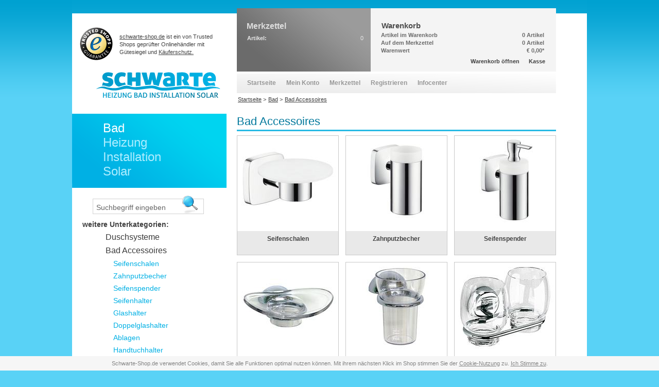

--- FILE ---
content_type: text/html; charset=utf-8
request_url: https://www.schwarte-shop.de/bad/bad-accessoires
body_size: 2916
content:
<!DOCTYPE html>
<html lang="de">
<head>
<base href="https://www.schwarte-shop.de/" />
<meta http-equiv="Content-Type" content="text/html; charset=UTF-8" />
<link rel="apple-touch-icon" href="apple-touch-icon.png">
<link rel="apple-touch-icon" sizes="72x72" href="apple-touch-icon-72x72.png">
<link rel="apple-touch-icon" sizes="76x76" href="apple-touch-icon-76x76.png">
<link rel="apple-touch-icon" sizes="114x114" href="apple-touch-icon-114x114.png">
<link rel="apple-touch-icon" sizes="120x120" href="apple-touch-icon-120x120.png">
<link rel="apple-touch-icon" sizes="144x144" href="apple-touch-icon-144x144.png">
<link rel="apple-touch-icon" sizes="152x152" href="apple-touch-icon-152x152.png">
<title>Bad Accessoires günstig kaufen bei Schwarte-Shop.de</title>
<link rel="canonical" href="https://www.schwarte-shop.de/bad/bad-accessoires" />
<meta name="robots" content="index,follow,noarchive" />
<meta name="description" content="Bei Schwarte-Shop.de finden Sie im Bereich Bad eine große Auswahl zu Bad Accessoires - jetzt günstig und einfach im Online Shop kaufen." />
<meta name="author" content="Schwarte-Shop.de">
<link rel="alternate" type="application/rss+xml" title="Schwarte-Shop.de Neue Artikel RSS Feed" href="https://www.schwarte-shop.de/export/neue_artikel.xml" />
<link type="image/x-icon" href="https://www.schwarte-shop.de/favicon.ico" rel="icon" />
<link type="text/css" rel="stylesheet" href="https://i2.schwarte-shop.de/min/?g=css01&amp;22082022" />
<script type="text/javascript" src="https://i2.schwarte-shop.de/min/?g=js04&amp;22022023"></script></head>
<body class="mac chrome webkit ch131"><div id="wrap">
<div id="main">
<div class="fr rightarea">
<div id="content">
<h1 class="headline">Bad Accessoires</h1>
<div class="fl clist3 tc  cl3space">
<a href="https://www.schwarte-shop.de/seifenschalen" title="Seifenschalen"><img src="https://i2.schwarte-shop.de/media/i/c/info/kat-seifenschale.jpg" width="196" height="170" alt='Seifenschalen' /></a>
<div class="cl3link"><a href="https://www.schwarte-shop.de/seifenschalen" title="Seifenschalen" class="b nu">Seifenschalen</a></div>
</div>
<div class="fl clist3 tc  cl3space">
<a href="https://www.schwarte-shop.de/zahnputzbecher" title="Zahnputzbecher"><img src="https://i2.schwarte-shop.de/media/i/c/info/kat-zahnputzbecher.jpg" width="196" height="170" alt='Zahnputzbecher' /></a>
<div class="cl3link"><a href="https://www.schwarte-shop.de/zahnputzbecher" title="Zahnputzbecher" class="b nu">Zahnputzbecher</a></div>
</div>
<div class="fl clist3 tc ">
<a href="https://www.schwarte-shop.de/seifenspender" title="Seifenspender"><img src="https://i2.schwarte-shop.de/media/i/c/info/kat-seifenspender.jpg" width="196" height="170" alt='Seifenspender' /></a>
<div class="cl3link"><a href="https://www.schwarte-shop.de/seifenspender" title="Seifenspender" class="b nu">Seifenspender</a></div>
</div>
<div class="fl clist3 tc  cl3space">
<a href="https://www.schwarte-shop.de/seifenhalter" title="Seifenhalter"><img src="https://i2.schwarte-shop.de/media/i/c/info/kat-seifenhalter.jpg" width="196" height="170" alt='Seifenhalter' /></a>
<div class="cl3link"><a href="https://www.schwarte-shop.de/seifenhalter" title="Seifenhalter" class="b nu">Seifenhalter</a></div>
</div>
<div class="fl clist3 tc  cl3space">
<a href="https://www.schwarte-shop.de/glashalter" title="Glashalter"><img src="https://i2.schwarte-shop.de/media/i/c/info/kat-glashalter.jpg" width="196" height="170" alt='Glashalter' /></a>
<div class="cl3link"><a href="https://www.schwarte-shop.de/glashalter" title="Glashalter" class="b nu">Glashalter</a></div>
</div>
<div class="fl clist3 tc ">
<a href="https://www.schwarte-shop.de/doppelglashalter" title="Doppelglashalter"><img src="https://i2.schwarte-shop.de/media/i/c/info/kat-doppelglashalter.jpg" width="196" height="170" alt='Doppelglashalter' /></a>
<div class="cl3link"><a href="https://www.schwarte-shop.de/doppelglashalter" title="Doppelglashalter" class="b nu">Doppelglashalter</a></div>
</div>
<div class="fl clist3 tc  cl3space">
<a href="https://www.schwarte-shop.de/ablagen" title="Ablagen"><img src="https://i2.schwarte-shop.de/media/i/c/info/kat-ablage.jpg" width="196" height="170" alt='Ablagen' /></a>
<div class="cl3link"><a href="https://www.schwarte-shop.de/ablagen" title="Ablagen" class="b nu">Ablagen</a></div>
</div>
<div class="fl clist3 tc  cl3space">
<a href="https://www.schwarte-shop.de/handtuchhalter" title="Handtuchhalter"><img src="https://i2.schwarte-shop.de/media/i/c/info/kat-handtuchhalter.jpg" width="196" height="170" alt='Handtuchhalter' /></a>
<div class="cl3link"><a href="https://www.schwarte-shop.de/handtuchhalter" title="Handtuchhalter" class="b nu">Handtuchhalter</a></div>
</div>
<div class="fl clist3 tc ">
<a href="https://www.schwarte-shop.de/handtuchring" title="Handtuchring"><img src="https://i2.schwarte-shop.de/media/i/c/info/kat-handtuchring.jpg" width="196" height="170" alt='Handtuchring' /></a>
<div class="cl3link"><a href="https://www.schwarte-shop.de/handtuchring" title="Handtuchring" class="b nu">Handtuchring</a></div>
</div>
<div class="fl clist3 tc  cl3space">
<a href="https://www.schwarte-shop.de/wannengriff" title="Wannengriff"><img src="https://i2.schwarte-shop.de/media/i/c/info/kat-wannengriff.jpg" width="196" height="170" alt='Wannengriff' /></a>
<div class="cl3link"><a href="https://www.schwarte-shop.de/wannengriff" title="Wannengriff" class="b nu">Wannengriff</a></div>
</div>
<div class="fl clist3 tc  cl3space">
<a href="https://www.schwarte-shop.de/handtuchhaken" title="Handtuchhaken"><img src="https://i2.schwarte-shop.de/media/i/c/info/kat-kleiderhaken.jpg" width="196" height="170" alt='Handtuchhaken' /></a>
<div class="cl3link"><a href="https://www.schwarte-shop.de/handtuchhaken" title="Handtuchhaken" class="b nu">Handtuchhaken</a></div>
</div>
<div class="fl clist3 tc ">
<a href="https://www.schwarte-shop.de/reserverollenhalter" title="Reserverollenhalter"><img src="https://i2.schwarte-shop.de/media/i/c/info/kat-reserverollenhalter.jpg" width="196" height="170" alt='Reserverollenhalter' /></a>
<div class="cl3link"><a href="https://www.schwarte-shop.de/reserverollenhalter" title="Reserverollenhalter" class="b nu">Reserverollenhalter</a></div>
</div>
<div class="fl clist3 tc  cl3space">
<a href="https://www.schwarte-shop.de/papierrollenhalter" title="Papierrollenhalter"><img src="https://i2.schwarte-shop.de/media/i/c/info/kat-papierrollenhalter.jpg" width="196" height="170" alt='Papierrollenhalter' /></a>
<div class="cl3link"><a href="https://www.schwarte-shop.de/papierrollenhalter" title="Papierrollenhalter" class="b nu">Papierrollenhalter</a></div>
</div>
<div class="fl clist3 tc  cl3space">
<a href="https://www.schwarte-shop.de/wc-buerstengarnitur" title="WC Bürstengarnitur"><img src="https://i2.schwarte-shop.de/media/i/c/info/kat-wcbuerstengarnitur.jpg" width="196" height="170" alt='WC Bürstengarnitur' /></a>
<div class="cl3link"><a href="https://www.schwarte-shop.de/wc-buerstengarnitur" title="WC Bürstengarnitur" class="b nu">WC Bürstengarnitur</a></div>
</div>
<div class="fl clist3 tc ">
<a href="https://www.schwarte-shop.de/schiebeeinheiten" title="Schiebeeinheiten"><img src="https://i2.schwarte-shop.de/media/i/c/info/kat-schiebeeinheit.jpg" width="196" height="170" alt='Schiebeeinheiten' /></a>
<div class="cl3link"><a href="https://www.schwarte-shop.de/schiebeeinheiten" title="Schiebeeinheiten" class="b nu">Schiebeeinheiten</a></div>
</div>
<div class="fl clist3 tc  cl3space">
<a href="https://www.schwarte-shop.de/koerbe-korbsysteme" title="Körbe/Korbsysteme"><img src="https://i2.schwarte-shop.de/media/i/c/info/kat-seifenkorb.jpg" width="196" height="170" alt='Körbe/Korbsysteme' /></a>
<div class="cl3link"><a href="https://www.schwarte-shop.de/koerbe-korbsysteme" title="Körbe/Korbsysteme" class="b nu">Körbe/Korbsysteme</a></div>
</div>
<div class="clr"></div>
</div>
</div>
<div class="fl leftarea">
<ul id="catmenu">
<li class="lvl1-active"><a href="https://www.schwarte-shop.de/Bad" title="">Bad</a></li>
<li class="lvl1"><a href="https://www.schwarte-shop.de/heizung" title="">Heizung</a></li>
<li class="lvl1"><a href="https://www.schwarte-shop.de/installation" title="">Installation</a></li>
<li class="lvl1"><a href="https://www.schwarte-shop.de/solar" title="">Solar</a></li>
</ul>
<form name="search_box52" action="https://www.schwarte-shop.de/suche" id="searchForm" method="get" >
<input type="text" name="q" class="searchinput fl" id="q406" /><input type="submit" value="" class="search-btn fl" />
<div class="clr"></div>
</form>
<div id="subcatmenu">
<div><strong>weitere Unterkategorien:</strong></div>
<ul>
<li class="lvl2"><a href="https://www.schwarte-shop.de/bad/duschsysteme" title="Duschsysteme">Duschsysteme</a></li><li class="lvl2 active"><a href="https://www.schwarte-shop.de/bad/bad-accessoires" title="Bad Accessoires">Bad Accessoires</a></li><li class="lvl3"><a href="https://www.schwarte-shop.de/seifenschalen" title="Seifenschalen">Seifenschalen</a></li><li class="lvl3"><a href="https://www.schwarte-shop.de/zahnputzbecher" title="Zahnputzbecher">Zahnputzbecher</a></li><li class="lvl3"><a href="https://www.schwarte-shop.de/seifenspender" title="Seifenspender">Seifenspender</a></li><li class="lvl3"><a href="https://www.schwarte-shop.de/seifenhalter" title="Seifenhalter">Seifenhalter</a></li><li class="lvl3"><a href="https://www.schwarte-shop.de/glashalter" title="Glashalter">Glashalter</a></li><li class="lvl3"><a href="https://www.schwarte-shop.de/doppelglashalter" title="Doppelglashalter">Doppelglashalter</a></li><li class="lvl3"><a href="https://www.schwarte-shop.de/ablagen" title="Ablagen">Ablagen</a></li><li class="lvl3"><a href="https://www.schwarte-shop.de/handtuchhalter" title="Handtuchhalter">Handtuchhalter</a></li><li class="lvl3"><a href="https://www.schwarte-shop.de/handtuchring" title="Handtuchring">Handtuchring</a></li><li class="lvl3"><a href="https://www.schwarte-shop.de/wannengriff" title="Wannengriff">Wannengriff</a></li><li class="lvl3"><a href="https://www.schwarte-shop.de/handtuchhaken" title="Handtuchhaken">Handtuchhaken</a></li><li class="lvl3"><a href="https://www.schwarte-shop.de/reserverollenhalter" title="Reserverollenhalter">Reserverollenhalter</a></li><li class="lvl3"><a href="https://www.schwarte-shop.de/papierrollenhalter" title="Papierrollenhalter">Papierrollenhalter</a></li><li class="lvl3"><a href="https://www.schwarte-shop.de/wc-buerstengarnitur" title="WC Bürstengarnitur">WC Bürstengarnitur</a></li><li class="lvl3"><a href="https://www.schwarte-shop.de/schiebeeinheiten" title="Schiebeeinheiten">Schiebeeinheiten</a></li><li class="lvl3"><a href="https://www.schwarte-shop.de/koerbe-korbsysteme" title="Körbe/Korbsysteme">Körbe/Korbsysteme</a></li><li class="lvl2"><a href="https://www.schwarte-shop.de/bad/badarmaturen" title="Badarmaturen">Badarmaturen</a></li><li class="lvl2"><a href="https://www.schwarte-shop.de/bad/brauseprogramme" title="Brauseprogramme">Brauseprogramme</a></li><li class="lvl2"><a href="https://www.schwarte-shop.de/bad/badewannen-duschwannen" title="Badewannen / Duschwannen">Badewannen / Duschwannen</a></li><li class="lvl2"><a href="https://www.schwarte-shop.de/bad/wc-programm" title="WC Programm">WC Programm</a></li><li class="lvl2"><a href="https://www.schwarte-shop.de/bad/ablauf-programm-zubehoer" title="Ablauf Programm und Zubehör">Ablauf Programm und Zubehör</a></li></ul>
</div>
<div id="contact" class="db f11">
<div class="txt1">Kontakt</div>
<div class="fl tel b">Tel.:</div><div class="fl telb"> <a href="tel:05954999900" class="nu">05954 / 99 99 00</a></div><div class="clr"></div>
<div class="fl fax b">Fax.:</div><div class="fl faxb">05954 / 13 19</div><div class="clr"></div>
<div class="fl email b">E-Mail.:</div><div class="fl emailb"><a href="mailto:info@schwarte-shop.de" class="nu">info@schwarte-shop.de</a></div><div class="clr"></div>
<div class="opening b">&Ouml;ffnungszeiten:</div>
<div class="fl">Mo. - Fr.:</div><div class="fl" style="text-indent:20px;">09:00 - 18:00 Uhr</div><div class="clr" style="height:2px;"></div>
<div class="fl">Sa.:</div><div class="fl" style="text-indent:46px;">09:00 - 13:00 Uhr</div><div class="clr" style="height:2px;"></div>
</div>
<a href="https://www.schwarte-shop.de/rueckruf-service" id="callback" class="db nu"><span class="txt1">&nbsp;&nbsp;Nutzen Sie ganz<br />&nbsp;bequem unseren<br />kostenlosen</span><span class="txt2">R&uuml;ckruf Service</span></a>
<a href="https://www.schwarte-shop.de/infocenter/ssl-verbindung" id="security" class="db nu"><span class="txt1">&nbsp;Verschl&uuml;sselte<br />Daten&uuml;bertragung</span><span class="txt2">SSL</span></a>
<a class="fl db pp" href="https://www.schwarte-shop.de/zahlungsarten#paypal"></a><div class="clr"></div>
<br /><br />
</div>
</div>
<div id="header">
<div class="fl leftarea">
<div id="logo"><div class="ts_siegel"><div class="fl tss"><a href="https://www.trustedshops.com/shop/certificate.php?shop_id=X5DAB20E0A487735EF6D960D452D02776" title="Trusted Shops Gütesiegel - Bitte hier Gültigkeit prüfen!" target="_blank" class="dblock tslogo" rel="nofollow"></a></div>
<div class="fl f11 tstext"><a href="https://www.trustedshops.de/profil/schwarte-shop-de_X5DAB20E0A487735EF6D960D452D02776.html" target="_blank" rel="nofollow">schwarte-shop.de</a> ist ein von Trusted Shops geprüfter Onlinehändler mit Gütesiegel und <a href="https://www.trustedshops.de/info/garantiebedingungen/" target="_blank" rel="nofollow">Käuferschutz.</a></div>
<div class="clr"></div></div><a href="https://www.schwarte-shop.de" title="" class="logo db"></a></div>
</div>
<div class="fl rightarea">
<div id="rightboxeshead"></div>
<div class="fl loginbox"><h2 class="loginheader">Merkzettel</h2>
<div id="userdata2">
<div class="fl key b">Artikel:</div><div class="fl val">0</div><div class="clr"></div>
</div></div>
<div class="fl cartbox"><div class="cartheader f15 b">Warenkorb</div>
<div id="cart" class="f11 b">
<div class="fl key">Artikel im Warenkorb</div><div class="fl val">0 Artikel</div>
<div class="fl key">Auf dem Merkzettel</div><div class="fl val">0 Artikel</div>
<div class="fl key">Warenwert</div><div class="fl val">&euro; 0,00*</div>
<div class="clr"></div>
</div>
<div class="cart_links tr f11 b nu"><a href="https://www.schwarte-shop.de/cart">Warenkorb &ouml;ffnen</a>&nbsp;&nbsp;&nbsp;&nbsp;&nbsp;&nbsp;<a href="https://www.schwarte-shop.de/checkout/shipping">Kasse</a></div></div>
<div class="clr"></div>
<ul id="menu">
<li><a href="https://www.schwarte-shop.de">Startseite</a></li>
<li><a href="https://www.schwarte-shop.de/customer/login">Mein Konto</a></li>
<li><a href="https://www.schwarte-shop.de/wishlist">Merkzettel</a></li>
<li><a href="https://www.schwarte-shop.de/customer/login?newuser=1">Registrieren</a></li><li><a href="https://www.schwarte-shop.de/infocenter">Infocenter</a></li>
</ul>
<ul class="breadcrumb f11"><li><div itemscope itemtype="http://data-vocabulary.org/Breadcrumb"><a href="https://www.schwarte-shop.de" itemprop="url"><span itemprop="title">Startseite</span></a></div> &gt;</li><li><div itemscope itemtype="http://data-vocabulary.org/Breadcrumb"><a href="https://www.schwarte-shop.de/Bad" itemprop="url"><span itemprop="title">Bad</span></a></div> &gt;</li><li><div itemscope itemtype="http://data-vocabulary.org/Breadcrumb"><a href="https://www.schwarte-shop.de/bad/bad-accessoires" itemprop="url"><span itemprop="title">Bad Accessoires</span></a></div></li></ul>
<div class="clr"></div>
</div>
<div class="clr"></div>
</div>
<div class="clr"></div>
<div id="footer" class="tc f11">
<div class="fl leftarea b">&copy; 2008-2026 by schwarte-shop.de</div>
<div class="fl rightarea">
<div class="nu"><a href="https://www.schwarte-shop.de/sitemap">Sitemap</a> | <a href="https://www.schwarte-shop.de/rueckruf-service">R&uuml;ckruf-Service</a> | <a href="https://www.schwarte-shop.de/datenschutz">Datenschutz</a> | <a href="https://www.schwarte-shop.de/agb">AGB</a> | <a href="https://www.schwarte-shop.de/widerrufsrecht">Widerrufsrecht</a> | <a href="https://www.schwarte-shop.de/impressum">Impressum</a></div>
<div class="priceinfo nu">* Alle Preisangaben inkl. 19% MwSt. und zzgl. <a href="https://www.schwarte-shop.de/infocenter/versandkosten">Versandkosten</a> und ggf. <a href="https://www.schwarte-shop.de/infocenter/versandkosten">Nachnahmegebühren</a>.</div>
</div>
</div>
<div class="clr"></div>
<div id="waves"></div>
<noscript>
<div class="nojsinfo"><a href="https://www.schwarte-shop.de/java-script-aktivieren"></a></div>
</noscript>
</div>
<div id="cookienotice" class="f11">Schwarte-Shop.de verwendet Cookies, damit Sie alle Funktionen optimal nutzen können. Mit ihrem nächsten Klick im Shop stimmen Sie der <a href="https://www.schwarte-shop.de/datenschutz">Cookie-Nutzung</a> zu. <a href="#" class="eucagree">Ich Stimme zu</a>.</div>
<script type="text/javascript" src="https://www.schwarte-shop.de/min/?g=js03&amp;22022023"></script>
</body>
</html>
